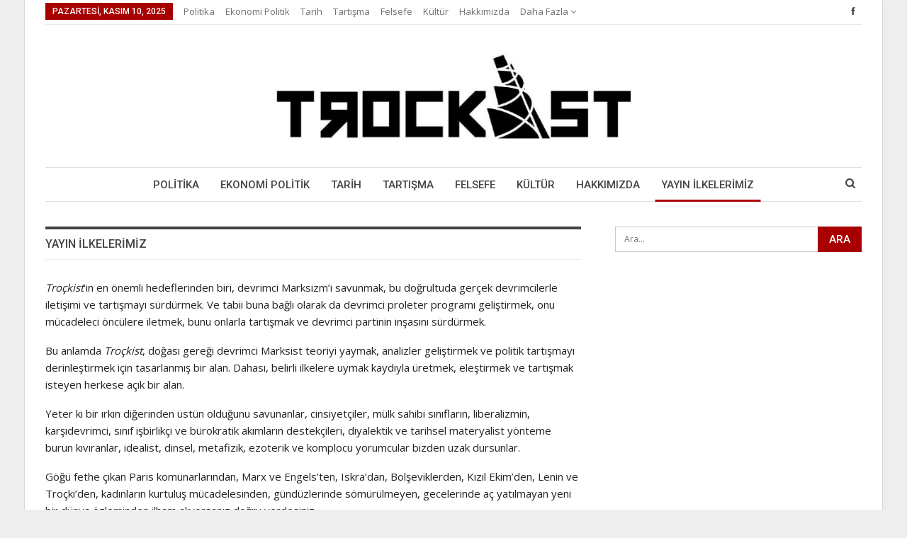

--- FILE ---
content_type: text/html; charset=UTF-8
request_url: https://trockist.net/index.php/yayin-ilkelerimiz/
body_size: 11109
content:
	<!DOCTYPE html>
		<!--[if IE 8]>
	<html class="ie ie8" lang="tr"> <![endif]-->
	<!--[if IE 9]>
	<html class="ie ie9" lang="tr"> <![endif]-->
	<!--[if gt IE 9]><!-->
<html lang="tr"> <!--<![endif]-->
	<head>
				<meta charset="UTF-8">
		<meta http-equiv="X-UA-Compatible" content="IE=edge">
		<meta name="viewport" content="width=device-width, initial-scale=1.0">
		<link rel="pingback" href="https://trockist.net/xmlrpc.php"/>

		<title>Yayın İlkelerimiz &#8211; Troçkist</title>
<meta name='robots' content='max-image-preview:large' />
	<style>img:is([sizes="auto" i], [sizes^="auto," i]) { contain-intrinsic-size: 3000px 1500px }</style>
	
<!-- Better Open Graph, Schema.org & Twitter Integration -->
<meta property="og:locale" content="tr_tr"/>
<meta property="og:site_name" content="Troçkist"/>
<meta property="og:url" content="https://trockist.net/index.php/yayin-ilkelerimiz/"/>
<meta property="og:title" content="Yayın İlkelerimiz"/>
<meta property="og:image" content="https://trockist.net/wp-content/themes/publisher/images/default-thumb/large.png"/>
<meta property="og:description" content="Troçkist’in en önemli hedeflerinden biri, devrimci Marksizm’i savunmak, bu doğrultuda gerçek devrimcilerle iletişimi ve tartışmayı sürdürmek. Ve tabii buna bağlı olarak da devrimci proleter programı geliştirmek, onu mücadeleci öncülere iletmek, bunu "/>
<meta property="og:type" content="article"/>
<meta name="twitter:card" content="summary"/>
<meta name="twitter:url" content="https://trockist.net/index.php/yayin-ilkelerimiz/"/>
<meta name="twitter:title" content="Yayın İlkelerimiz"/>
<meta name="twitter:description" content="Troçkist’in en önemli hedeflerinden biri, devrimci Marksizm’i savunmak, bu doğrultuda gerçek devrimcilerle iletişimi ve tartışmayı sürdürmek. Ve tabii buna bağlı olarak da devrimci proleter programı geliştirmek, onu mücadeleci öncülere iletmek, bunu "/>
<meta name="twitter:image" content="https://trockist.net/wp-content/themes/publisher/images/default-thumb/large.png"/>
<!-- / Better Open Graph, Schema.org & Twitter Integration. -->
<link rel='dns-prefetch' href='//fonts.googleapis.com' />
<link rel="alternate" type="application/rss+xml" title="Troçkist &raquo; akışı" href="https://trockist.net/index.php/feed/" />
<link rel="alternate" type="application/rss+xml" title="Troçkist &raquo; yorum akışı" href="https://trockist.net/index.php/comments/feed/" />
		<!-- This site uses the Google Analytics by ExactMetrics plugin v8.3.1 - Using Analytics tracking - https://www.exactmetrics.com/ -->
		<!-- Note: ExactMetrics is not currently configured on this site. The site owner needs to authenticate with Google Analytics in the ExactMetrics settings panel. -->
					<!-- No tracking code set -->
				<!-- / Google Analytics by ExactMetrics -->
		<script type="text/javascript">
/* <![CDATA[ */
window._wpemojiSettings = {"baseUrl":"https:\/\/s.w.org\/images\/core\/emoji\/15.0.3\/72x72\/","ext":".png","svgUrl":"https:\/\/s.w.org\/images\/core\/emoji\/15.0.3\/svg\/","svgExt":".svg","source":{"concatemoji":"https:\/\/trockist.net\/wp-includes\/js\/wp-emoji-release.min.js?ver=6.7.4"}};
/*! This file is auto-generated */
!function(i,n){var o,s,e;function c(e){try{var t={supportTests:e,timestamp:(new Date).valueOf()};sessionStorage.setItem(o,JSON.stringify(t))}catch(e){}}function p(e,t,n){e.clearRect(0,0,e.canvas.width,e.canvas.height),e.fillText(t,0,0);var t=new Uint32Array(e.getImageData(0,0,e.canvas.width,e.canvas.height).data),r=(e.clearRect(0,0,e.canvas.width,e.canvas.height),e.fillText(n,0,0),new Uint32Array(e.getImageData(0,0,e.canvas.width,e.canvas.height).data));return t.every(function(e,t){return e===r[t]})}function u(e,t,n){switch(t){case"flag":return n(e,"\ud83c\udff3\ufe0f\u200d\u26a7\ufe0f","\ud83c\udff3\ufe0f\u200b\u26a7\ufe0f")?!1:!n(e,"\ud83c\uddfa\ud83c\uddf3","\ud83c\uddfa\u200b\ud83c\uddf3")&&!n(e,"\ud83c\udff4\udb40\udc67\udb40\udc62\udb40\udc65\udb40\udc6e\udb40\udc67\udb40\udc7f","\ud83c\udff4\u200b\udb40\udc67\u200b\udb40\udc62\u200b\udb40\udc65\u200b\udb40\udc6e\u200b\udb40\udc67\u200b\udb40\udc7f");case"emoji":return!n(e,"\ud83d\udc26\u200d\u2b1b","\ud83d\udc26\u200b\u2b1b")}return!1}function f(e,t,n){var r="undefined"!=typeof WorkerGlobalScope&&self instanceof WorkerGlobalScope?new OffscreenCanvas(300,150):i.createElement("canvas"),a=r.getContext("2d",{willReadFrequently:!0}),o=(a.textBaseline="top",a.font="600 32px Arial",{});return e.forEach(function(e){o[e]=t(a,e,n)}),o}function t(e){var t=i.createElement("script");t.src=e,t.defer=!0,i.head.appendChild(t)}"undefined"!=typeof Promise&&(o="wpEmojiSettingsSupports",s=["flag","emoji"],n.supports={everything:!0,everythingExceptFlag:!0},e=new Promise(function(e){i.addEventListener("DOMContentLoaded",e,{once:!0})}),new Promise(function(t){var n=function(){try{var e=JSON.parse(sessionStorage.getItem(o));if("object"==typeof e&&"number"==typeof e.timestamp&&(new Date).valueOf()<e.timestamp+604800&&"object"==typeof e.supportTests)return e.supportTests}catch(e){}return null}();if(!n){if("undefined"!=typeof Worker&&"undefined"!=typeof OffscreenCanvas&&"undefined"!=typeof URL&&URL.createObjectURL&&"undefined"!=typeof Blob)try{var e="postMessage("+f.toString()+"("+[JSON.stringify(s),u.toString(),p.toString()].join(",")+"));",r=new Blob([e],{type:"text/javascript"}),a=new Worker(URL.createObjectURL(r),{name:"wpTestEmojiSupports"});return void(a.onmessage=function(e){c(n=e.data),a.terminate(),t(n)})}catch(e){}c(n=f(s,u,p))}t(n)}).then(function(e){for(var t in e)n.supports[t]=e[t],n.supports.everything=n.supports.everything&&n.supports[t],"flag"!==t&&(n.supports.everythingExceptFlag=n.supports.everythingExceptFlag&&n.supports[t]);n.supports.everythingExceptFlag=n.supports.everythingExceptFlag&&!n.supports.flag,n.DOMReady=!1,n.readyCallback=function(){n.DOMReady=!0}}).then(function(){return e}).then(function(){var e;n.supports.everything||(n.readyCallback(),(e=n.source||{}).concatemoji?t(e.concatemoji):e.wpemoji&&e.twemoji&&(t(e.twemoji),t(e.wpemoji)))}))}((window,document),window._wpemojiSettings);
/* ]]> */
</script>
<style id='wp-emoji-styles-inline-css' type='text/css'>

	img.wp-smiley, img.emoji {
		display: inline !important;
		border: none !important;
		box-shadow: none !important;
		height: 1em !important;
		width: 1em !important;
		margin: 0 0.07em !important;
		vertical-align: -0.1em !important;
		background: none !important;
		padding: 0 !important;
	}
</style>
<link rel='stylesheet' id='wpacu-combined-css-head-1' href='//trockist.net/wp-content/cache/asset-cleanup/css/head-3dfeb61f8e86a0c6a24fbb7d8a3a84b08db25a2d.css' type='text/css' media='all' />
<style id='classic-theme-styles-inline-css' type='text/css'>
/*! This file is auto-generated */
.wp-block-button__link{color:#fff;background-color:#32373c;border-radius:9999px;box-shadow:none;text-decoration:none;padding:calc(.667em + 2px) calc(1.333em + 2px);font-size:1.125em}.wp-block-file__button{background:#32373c;color:#fff;text-decoration:none}
</style>
<style id='global-styles-inline-css' type='text/css'>
:root{--wp--preset--aspect-ratio--square: 1;--wp--preset--aspect-ratio--4-3: 4/3;--wp--preset--aspect-ratio--3-4: 3/4;--wp--preset--aspect-ratio--3-2: 3/2;--wp--preset--aspect-ratio--2-3: 2/3;--wp--preset--aspect-ratio--16-9: 16/9;--wp--preset--aspect-ratio--9-16: 9/16;--wp--preset--color--black: #000000;--wp--preset--color--cyan-bluish-gray: #abb8c3;--wp--preset--color--white: #ffffff;--wp--preset--color--pale-pink: #f78da7;--wp--preset--color--vivid-red: #cf2e2e;--wp--preset--color--luminous-vivid-orange: #ff6900;--wp--preset--color--luminous-vivid-amber: #fcb900;--wp--preset--color--light-green-cyan: #7bdcb5;--wp--preset--color--vivid-green-cyan: #00d084;--wp--preset--color--pale-cyan-blue: #8ed1fc;--wp--preset--color--vivid-cyan-blue: #0693e3;--wp--preset--color--vivid-purple: #9b51e0;--wp--preset--gradient--vivid-cyan-blue-to-vivid-purple: linear-gradient(135deg,rgba(6,147,227,1) 0%,rgb(155,81,224) 100%);--wp--preset--gradient--light-green-cyan-to-vivid-green-cyan: linear-gradient(135deg,rgb(122,220,180) 0%,rgb(0,208,130) 100%);--wp--preset--gradient--luminous-vivid-amber-to-luminous-vivid-orange: linear-gradient(135deg,rgba(252,185,0,1) 0%,rgba(255,105,0,1) 100%);--wp--preset--gradient--luminous-vivid-orange-to-vivid-red: linear-gradient(135deg,rgba(255,105,0,1) 0%,rgb(207,46,46) 100%);--wp--preset--gradient--very-light-gray-to-cyan-bluish-gray: linear-gradient(135deg,rgb(238,238,238) 0%,rgb(169,184,195) 100%);--wp--preset--gradient--cool-to-warm-spectrum: linear-gradient(135deg,rgb(74,234,220) 0%,rgb(151,120,209) 20%,rgb(207,42,186) 40%,rgb(238,44,130) 60%,rgb(251,105,98) 80%,rgb(254,248,76) 100%);--wp--preset--gradient--blush-light-purple: linear-gradient(135deg,rgb(255,206,236) 0%,rgb(152,150,240) 100%);--wp--preset--gradient--blush-bordeaux: linear-gradient(135deg,rgb(254,205,165) 0%,rgb(254,45,45) 50%,rgb(107,0,62) 100%);--wp--preset--gradient--luminous-dusk: linear-gradient(135deg,rgb(255,203,112) 0%,rgb(199,81,192) 50%,rgb(65,88,208) 100%);--wp--preset--gradient--pale-ocean: linear-gradient(135deg,rgb(255,245,203) 0%,rgb(182,227,212) 50%,rgb(51,167,181) 100%);--wp--preset--gradient--electric-grass: linear-gradient(135deg,rgb(202,248,128) 0%,rgb(113,206,126) 100%);--wp--preset--gradient--midnight: linear-gradient(135deg,rgb(2,3,129) 0%,rgb(40,116,252) 100%);--wp--preset--font-size--small: 13px;--wp--preset--font-size--medium: 20px;--wp--preset--font-size--large: 36px;--wp--preset--font-size--x-large: 42px;--wp--preset--spacing--20: 0.44rem;--wp--preset--spacing--30: 0.67rem;--wp--preset--spacing--40: 1rem;--wp--preset--spacing--50: 1.5rem;--wp--preset--spacing--60: 2.25rem;--wp--preset--spacing--70: 3.38rem;--wp--preset--spacing--80: 5.06rem;--wp--preset--shadow--natural: 6px 6px 9px rgba(0, 0, 0, 0.2);--wp--preset--shadow--deep: 12px 12px 50px rgba(0, 0, 0, 0.4);--wp--preset--shadow--sharp: 6px 6px 0px rgba(0, 0, 0, 0.2);--wp--preset--shadow--outlined: 6px 6px 0px -3px rgba(255, 255, 255, 1), 6px 6px rgba(0, 0, 0, 1);--wp--preset--shadow--crisp: 6px 6px 0px rgba(0, 0, 0, 1);}:where(.is-layout-flex){gap: 0.5em;}:where(.is-layout-grid){gap: 0.5em;}body .is-layout-flex{display: flex;}.is-layout-flex{flex-wrap: wrap;align-items: center;}.is-layout-flex > :is(*, div){margin: 0;}body .is-layout-grid{display: grid;}.is-layout-grid > :is(*, div){margin: 0;}:where(.wp-block-columns.is-layout-flex){gap: 2em;}:where(.wp-block-columns.is-layout-grid){gap: 2em;}:where(.wp-block-post-template.is-layout-flex){gap: 1.25em;}:where(.wp-block-post-template.is-layout-grid){gap: 1.25em;}.has-black-color{color: var(--wp--preset--color--black) !important;}.has-cyan-bluish-gray-color{color: var(--wp--preset--color--cyan-bluish-gray) !important;}.has-white-color{color: var(--wp--preset--color--white) !important;}.has-pale-pink-color{color: var(--wp--preset--color--pale-pink) !important;}.has-vivid-red-color{color: var(--wp--preset--color--vivid-red) !important;}.has-luminous-vivid-orange-color{color: var(--wp--preset--color--luminous-vivid-orange) !important;}.has-luminous-vivid-amber-color{color: var(--wp--preset--color--luminous-vivid-amber) !important;}.has-light-green-cyan-color{color: var(--wp--preset--color--light-green-cyan) !important;}.has-vivid-green-cyan-color{color: var(--wp--preset--color--vivid-green-cyan) !important;}.has-pale-cyan-blue-color{color: var(--wp--preset--color--pale-cyan-blue) !important;}.has-vivid-cyan-blue-color{color: var(--wp--preset--color--vivid-cyan-blue) !important;}.has-vivid-purple-color{color: var(--wp--preset--color--vivid-purple) !important;}.has-black-background-color{background-color: var(--wp--preset--color--black) !important;}.has-cyan-bluish-gray-background-color{background-color: var(--wp--preset--color--cyan-bluish-gray) !important;}.has-white-background-color{background-color: var(--wp--preset--color--white) !important;}.has-pale-pink-background-color{background-color: var(--wp--preset--color--pale-pink) !important;}.has-vivid-red-background-color{background-color: var(--wp--preset--color--vivid-red) !important;}.has-luminous-vivid-orange-background-color{background-color: var(--wp--preset--color--luminous-vivid-orange) !important;}.has-luminous-vivid-amber-background-color{background-color: var(--wp--preset--color--luminous-vivid-amber) !important;}.has-light-green-cyan-background-color{background-color: var(--wp--preset--color--light-green-cyan) !important;}.has-vivid-green-cyan-background-color{background-color: var(--wp--preset--color--vivid-green-cyan) !important;}.has-pale-cyan-blue-background-color{background-color: var(--wp--preset--color--pale-cyan-blue) !important;}.has-vivid-cyan-blue-background-color{background-color: var(--wp--preset--color--vivid-cyan-blue) !important;}.has-vivid-purple-background-color{background-color: var(--wp--preset--color--vivid-purple) !important;}.has-black-border-color{border-color: var(--wp--preset--color--black) !important;}.has-cyan-bluish-gray-border-color{border-color: var(--wp--preset--color--cyan-bluish-gray) !important;}.has-white-border-color{border-color: var(--wp--preset--color--white) !important;}.has-pale-pink-border-color{border-color: var(--wp--preset--color--pale-pink) !important;}.has-vivid-red-border-color{border-color: var(--wp--preset--color--vivid-red) !important;}.has-luminous-vivid-orange-border-color{border-color: var(--wp--preset--color--luminous-vivid-orange) !important;}.has-luminous-vivid-amber-border-color{border-color: var(--wp--preset--color--luminous-vivid-amber) !important;}.has-light-green-cyan-border-color{border-color: var(--wp--preset--color--light-green-cyan) !important;}.has-vivid-green-cyan-border-color{border-color: var(--wp--preset--color--vivid-green-cyan) !important;}.has-pale-cyan-blue-border-color{border-color: var(--wp--preset--color--pale-cyan-blue) !important;}.has-vivid-cyan-blue-border-color{border-color: var(--wp--preset--color--vivid-cyan-blue) !important;}.has-vivid-purple-border-color{border-color: var(--wp--preset--color--vivid-purple) !important;}.has-vivid-cyan-blue-to-vivid-purple-gradient-background{background: var(--wp--preset--gradient--vivid-cyan-blue-to-vivid-purple) !important;}.has-light-green-cyan-to-vivid-green-cyan-gradient-background{background: var(--wp--preset--gradient--light-green-cyan-to-vivid-green-cyan) !important;}.has-luminous-vivid-amber-to-luminous-vivid-orange-gradient-background{background: var(--wp--preset--gradient--luminous-vivid-amber-to-luminous-vivid-orange) !important;}.has-luminous-vivid-orange-to-vivid-red-gradient-background{background: var(--wp--preset--gradient--luminous-vivid-orange-to-vivid-red) !important;}.has-very-light-gray-to-cyan-bluish-gray-gradient-background{background: var(--wp--preset--gradient--very-light-gray-to-cyan-bluish-gray) !important;}.has-cool-to-warm-spectrum-gradient-background{background: var(--wp--preset--gradient--cool-to-warm-spectrum) !important;}.has-blush-light-purple-gradient-background{background: var(--wp--preset--gradient--blush-light-purple) !important;}.has-blush-bordeaux-gradient-background{background: var(--wp--preset--gradient--blush-bordeaux) !important;}.has-luminous-dusk-gradient-background{background: var(--wp--preset--gradient--luminous-dusk) !important;}.has-pale-ocean-gradient-background{background: var(--wp--preset--gradient--pale-ocean) !important;}.has-electric-grass-gradient-background{background: var(--wp--preset--gradient--electric-grass) !important;}.has-midnight-gradient-background{background: var(--wp--preset--gradient--midnight) !important;}.has-small-font-size{font-size: var(--wp--preset--font-size--small) !important;}.has-medium-font-size{font-size: var(--wp--preset--font-size--medium) !important;}.has-large-font-size{font-size: var(--wp--preset--font-size--large) !important;}.has-x-large-font-size{font-size: var(--wp--preset--font-size--x-large) !important;}
:where(.wp-block-post-template.is-layout-flex){gap: 1.25em;}:where(.wp-block-post-template.is-layout-grid){gap: 1.25em;}
:where(.wp-block-columns.is-layout-flex){gap: 2em;}:where(.wp-block-columns.is-layout-grid){gap: 2em;}
:root :where(.wp-block-pullquote){font-size: 1.5em;line-height: 1.6;}
</style>
<link rel='stylesheet' id='wpacu-combined-google-fonts-css' href='https://fonts.googleapis.com/css?family=Open+Sans:400,600%7CRoboto:400,400italic,500' type='text/css' media='all' />
<script type='text/javascript' id='wpacu-combined-js-head-group-1' src='//trockist.net/wp-content/cache/asset-cleanup/js/head-12613d092f994a1d5c75d6f766f20c3ee4c2eb1c.js'></script><!--[if lt IE 9]>
<script type="text/javascript" src="https://trockist.net/wp-content/themes/publisher/includes/libs/better-framework/assets/js/html5shiv.min.js?ver=3.10.7" id="bf-html5shiv-js"></script>
<![endif]-->
<!--[if lt IE 9]>
<script type="text/javascript" src="https://trockist.net/wp-content/themes/publisher/includes/libs/better-framework/assets/js/respond.min.js?ver=3.10.7" id="bf-respond-js"></script>
<![endif]-->
<link rel="https://api.w.org/" href="https://trockist.net/index.php/wp-json/" /><link rel="alternate" title="JSON" type="application/json" href="https://trockist.net/index.php/wp-json/wp/v2/pages/1835" /><link rel="EditURI" type="application/rsd+xml" title="RSD" href="https://trockist.net/xmlrpc.php?rsd" />
<meta name="generator" content="WordPress 6.7.4" />
<link rel="canonical" href="https://trockist.net/index.php/yayin-ilkelerimiz/" />
<link rel='shortlink' href='https://trockist.net/?p=1835' />
<link rel="alternate" title="oEmbed (JSON)" type="application/json+oembed" href="https://trockist.net/index.php/wp-json/oembed/1.0/embed?url=https%3A%2F%2Ftrockist.net%2Findex.php%2Fyayin-ilkelerimiz%2F" />
<link rel="alternate" title="oEmbed (XML)" type="text/xml+oembed" href="https://trockist.net/index.php/wp-json/oembed/1.0/embed?url=https%3A%2F%2Ftrockist.net%2Findex.php%2Fyayin-ilkelerimiz%2F&#038;format=xml" />
<!-- Global site tag (gtag.js) - Google Analytics -->
<script async src="https://www.googletagmanager.com/gtag/js?id=UA-164624162-1"></script>
<script>
  window.dataLayer = window.dataLayer || [];
  function gtag(){dataLayer.push(arguments);}
  gtag('js', new Date());

  gtag('config', 'UA-164624162-1');
</script><script type="text/javascript">
(function(url){
	if(/(?:Chrome\/26\.0\.1410\.63 Safari\/537\.31|WordfenceTestMonBot)/.test(navigator.userAgent)){ return; }
	var addEvent = function(evt, handler) {
		if (window.addEventListener) {
			document.addEventListener(evt, handler, false);
		} else if (window.attachEvent) {
			document.attachEvent('on' + evt, handler);
		}
	};
	var removeEvent = function(evt, handler) {
		if (window.removeEventListener) {
			document.removeEventListener(evt, handler, false);
		} else if (window.detachEvent) {
			document.detachEvent('on' + evt, handler);
		}
	};
	var evts = 'contextmenu dblclick drag dragend dragenter dragleave dragover dragstart drop keydown keypress keyup mousedown mousemove mouseout mouseover mouseup mousewheel scroll'.split(' ');
	var logHuman = function() {
		if (window.wfLogHumanRan) { return; }
		window.wfLogHumanRan = true;
		var wfscr = document.createElement('script');
		wfscr.type = 'text/javascript';
		wfscr.async = true;
		wfscr.src = url + '&r=' + Math.random();
		(document.getElementsByTagName('head')[0]||document.getElementsByTagName('body')[0]).appendChild(wfscr);
		for (var i = 0; i < evts.length; i++) {
			removeEvent(evts[i], logHuman);
		}
	};
	for (var i = 0; i < evts.length; i++) {
		addEvent(evts[i], logHuman);
	}
})('//trockist.net/?wordfence_lh=1&hid=B52337C8848A7BBEBE0606368A38EC18');
</script><meta name="generator" content="Powered by WPBakery Page Builder - drag and drop page builder for WordPress."/>
<!--[if lte IE 9]><link rel="stylesheet" type="text/css" href="https://trockist.net/wp-content/plugins/js_composer/assets/css/vc_lte_ie9.min.css" media="screen"><![endif]--><script type="application/ld+json">{
    "@context": "http:\/\/schema.org\/",
    "@type": "organization",
    "@id": "#organization",
    "logo": {
        "@type": "ImageObject",
        "url": "https:\/\/trockist.net\/wp-content\/uploads\/2020\/12\/photo_2020-12-02_14-00-24.jpg"
    },
    "url": "https:\/\/trockist.net\/",
    "name": "Tro\u00e7kist",
    "description": "Yaln\u0131zca burjuvazi i\u00e7in parlayacaksa g\u00fcne\u015fi de s\u00f6nd\u00fcr\u00fcr\u00fcz!"
}</script>
<script type="application/ld+json">{
    "@context": "http:\/\/schema.org\/",
    "@type": "WebSite",
    "name": "Tro\u00e7kist",
    "alternateName": "Yaln\u0131zca burjuvazi i\u00e7in parlayacaksa g\u00fcne\u015fi de s\u00f6nd\u00fcr\u00fcr\u00fcz!",
    "url": "https:\/\/trockist.net\/"
}</script>
<script type="application/ld+json">{
    "@context": "http:\/\/schema.org\/",
    "@type": "WebPage",
    "headline": "Yay\u0131n \u0130lkelerimiz",
    "description": "Tro\u00e7kist\u2019in en \u00f6nemli hedeflerinden biri, devrimci Marksizm\u2019i savunmak, bu do\u011frultuda ger\u00e7ek devrimcilerle ileti\u015fimi ve tart\u0131\u015fmay\u0131 s\u00fcrd\u00fcrmek. Ve tabii buna ba\u011fl\u0131 olarak da devrimci proleter program\u0131 geli\u015ftirmek, onu m\u00fccadeleci \u00f6nc\u00fclere iletmek, bunu ",
    "author": {
        "@type": "Person",
        "@id": "#person-Yonetici",
        "name": "Yonetici"
    },
    "interactionStatistic": [
        {
            "@type": "InteractionCounter",
            "interactionType": "http:\/\/schema.org\/CommentAction",
            "userInteractionCount": "0"
        }
    ],
    "publisher": {
        "@id": "#organization"
    },
    "mainEntityOfPage": "https:\/\/trockist.net\/index.php\/yayin-ilkelerimiz\/",
    "potentialAction": {
        "comments": {
            "@type": "SearchAction",
            "target": "https:\/\/trockist.net\/index.php\/search\/{search_term}",
            "query-input": "required name=search_term"
        }
    }
}</script>





<link rel='stylesheet' id='br-numbers' href='https://fonts.googleapis.com/css?family=Oswald&text=0123456789./\%' type='text/css' media='all' />








<link rel='stylesheet' id='7.5.4-1761679099' href='https://trockist.net/wp-content/bs-booster-cache/ed4f99d124150d303e8a754824cbbe41.css' type='text/css' media='all' />
<link rel="icon" href="https://trockist.net/wp-content/uploads/2023/11/cropped-tatlin-32x32.png" sizes="32x32" />
<link rel="icon" href="https://trockist.net/wp-content/uploads/2023/11/cropped-tatlin-192x192.png" sizes="192x192" />
<link rel="apple-touch-icon" href="https://trockist.net/wp-content/uploads/2023/11/cropped-tatlin-180x180.png" />
<meta name="msapplication-TileImage" content="https://trockist.net/wp-content/uploads/2023/11/cropped-tatlin-270x270.png" />

<!-- BetterFramework Head Inline CSS -->
<style>
#site-logo{
        max-width: 500px;
}

</style>
<!-- /BetterFramework Head Inline CSS-->
<noscript><style type="text/css"> .wpb_animate_when_almost_visible { opacity: 1; }</style></noscript>	</head>

<body data-rsssl=1 class="page-template-default page page-id-1835 active-light-box ltr close-rh page-layout-2-col-right boxed main-menu-sticky-smart active-ajax-search  wpb-js-composer js-comp-ver-5.5.5 vc_responsive bs-ll-a" dir="ltr">
		<div class="main-wrap content-main-wrap">
			<header id="header" class="site-header header-style-1 boxed" itemscope="itemscope" itemtype="https://schema.org/WPHeader">
		<section class="topbar topbar-style-1 hidden-xs hidden-xs">
	<div class="content-wrap">
		<div class="container">
			<div class="topbar-inner clearfix">

									<div class="section-links">
								<div  class="  better-studio-shortcode bsc-clearfix better-social-counter style-button not-colored in-4-col">
						<ul class="social-list bsc-clearfix"><li class="social-item facebook"><a href = "https://www.facebook.com/httpswww.facebook.comTroC3A7kist-wwwtrockistnet-317717205625253" target = "_blank" > <i class="item-icon bsfi-facebook" ></i><span class="item-title" > Likes </span> </a> </li> 			</ul>
		</div>
							</div>
				
				<div class="section-menu">
						<div id="menu-top" class="menu top-menu-wrapper" role="navigation" itemscope="itemscope" itemtype="https://schema.org/SiteNavigationElement">
		<nav class="top-menu-container">

			<ul id="top-navigation" class="top-menu menu clearfix bsm-pure">
									<li id="topbar-date" class="menu-item menu-item-date">
					<span
						class="topbar-date">Pazartesi, Kasım 10, 2025</span>
					</li>
					<li id="menu-item-893" class="menu-item menu-item-type-taxonomy menu-item-object-category menu-term-701 better-anim-fade menu-item-893"><a href="https://trockist.net/index.php/category/politika/">Politika</a></li>
<li id="menu-item-896" class="menu-item menu-item-type-taxonomy menu-item-object-category menu-term-703 better-anim-fade menu-item-896"><a href="https://trockist.net/index.php/category/ekonomi-politik/">Ekonomi Politik</a></li>
<li id="menu-item-897" class="menu-item menu-item-type-taxonomy menu-item-object-category menu-term-705 better-anim-fade menu-item-897"><a href="https://trockist.net/index.php/category/tarih/">Tarih</a></li>
<li id="menu-item-2248" class="menu-item menu-item-type-taxonomy menu-item-object-category menu-term-990 better-anim-fade menu-item-2248"><a href="https://trockist.net/index.php/category/tartisma/">Tartışma</a></li>
<li id="menu-item-898" class="menu-item menu-item-type-taxonomy menu-item-object-category menu-term-706 better-anim-fade menu-item-898"><a href="https://trockist.net/index.php/category/felsefe/">Felsefe</a></li>
<li id="menu-item-899" class="menu-item menu-item-type-taxonomy menu-item-object-category menu-term-707 better-anim-fade menu-item-899"><a href="https://trockist.net/index.php/category/kultur/">Kültür</a></li>
<li id="menu-item-672" class="menu-item menu-item-type-post_type menu-item-object-page better-anim-fade menu-item-672"><a href="https://trockist.net/index.php/hakkimizda/">Hakkımızda</a></li>
<li id="menu-item-1838" class="menu-item menu-item-type-post_type menu-item-object-page current-menu-item page_item page-item-1835 current_page_item better-anim-fade menu-item-1838"><a href="https://trockist.net/index.php/yayin-ilkelerimiz/" aria-current="page">Yayın İlkelerimiz</a></li>
<li id="menu-item-673" class="menu-item menu-item-type-post_type menu-item-object-page better-anim-fade menu-item-673"><a href="https://trockist.net/index.php/iletisim/">İletişim</a></li>
			</ul>

		</nav>
	</div>
				</div>
			</div>
		</div>
	</div>
</section>
		<div class="header-inner">
			<div class="content-wrap">
				<div class="container">
					<div id="site-branding" class="site-branding">
	<p  id="site-title" class="logo h1 img-logo">
	<a href="https://trockist.net/" itemprop="url" rel="home">
					<img id="site-logo" src="https://trockist.net/wp-content/uploads/2020/12/photo_2020-12-02_14-00-24.jpg"
			     alt="Troçkist"  />

			<span class="site-title">Troçkist - Yalnızca burjuvazi için parlayacaksa güneşi de söndürürüz!</span>
				</a>
</p>
</div><!-- .site-branding -->
				</div>

			</div>
		</div>
		<div id="menu-main" class="menu main-menu-wrapper show-search-item menu-actions-btn-width-1" role="navigation" itemscope="itemscope" itemtype="https://schema.org/SiteNavigationElement">
	<div class="main-menu-inner">
		<div class="content-wrap">
			<div class="container">

				<nav class="main-menu-container">
					<ul id="main-navigation" class="main-menu menu bsm-pure clearfix">
						<li id="menu-item-1166" class="menu-item menu-item-type-taxonomy menu-item-object-category menu-term-701 better-anim-fade menu-item-1166"><a href="https://trockist.net/index.php/category/politika/">Politika</a></li>
<li id="menu-item-1165" class="menu-item menu-item-type-taxonomy menu-item-object-category menu-term-703 better-anim-fade menu-item-1165"><a href="https://trockist.net/index.php/category/ekonomi-politik/">Ekonomi Politik</a></li>
<li id="menu-item-1167" class="menu-item menu-item-type-taxonomy menu-item-object-category menu-term-705 better-anim-fade menu-item-1167"><a href="https://trockist.net/index.php/category/tarih/">Tarih</a></li>
<li id="menu-item-2249" class="menu-item menu-item-type-taxonomy menu-item-object-category menu-term-990 better-anim-fade menu-item-2249"><a href="https://trockist.net/index.php/category/tartisma/">Tartışma</a></li>
<li id="menu-item-1168" class="menu-item menu-item-type-taxonomy menu-item-object-category menu-term-706 better-anim-fade menu-item-1168"><a href="https://trockist.net/index.php/category/felsefe/">Felsefe</a></li>
<li id="menu-item-1169" class="menu-item menu-item-type-taxonomy menu-item-object-category menu-term-707 better-anim-fade menu-item-1169"><a href="https://trockist.net/index.php/category/kultur/">Kültür</a></li>
<li id="menu-item-1237" class="menu-item menu-item-type-post_type menu-item-object-page better-anim-fade menu-item-1237"><a href="https://trockist.net/index.php/hakkimizda/">Hakkımızda</a></li>
<li id="menu-item-1837" class="menu-item menu-item-type-post_type menu-item-object-page current-menu-item page_item page-item-1835 current_page_item better-anim-fade menu-item-1837"><a href="https://trockist.net/index.php/yayin-ilkelerimiz/" aria-current="page">Yayın İlkelerimiz</a></li>
					</ul><!-- #main-navigation -->
											<div class="menu-action-buttons width-1">
															<div class="search-container close">
									<span class="search-handler"><i class="fa fa-search"></i></span>

									<div class="search-box clearfix">
										<form role="search" method="get" class="search-form clearfix" action="https://trockist.net">
	<input type="search" class="search-field"
	       placeholder="Ara..."
	       value="" name="s"
	       title="Ara:"
	       autocomplete="off">
	<input type="submit" class="search-submit" value="Ara">
</form><!-- .search-form -->
									</div>
								</div>
														</div>
										</nav><!-- .main-menu-container -->

			</div>
		</div>
	</div>
</div><!-- .menu -->	</header><!-- .header -->
	<div class="rh-header clearfix light deferred-block-exclude">
		<div class="rh-container clearfix">

			<div class="menu-container close">
				<span class="menu-handler"><span class="lines"></span></span>
			</div><!-- .menu-container -->

			<div class="logo-container rh-img-logo">
				<a href="https://trockist.net/" itemprop="url" rel="home">
											<img src="https://trockist.net/wp-content/uploads/2020/12/photo_2020-12-02_14-00-24.jpg"
						     alt="Troçkist"  />				</a>
			</div><!-- .logo-container -->
		</div><!-- .rh-container -->
	</div><!-- .rh-header -->
<div class="content-wrap">
		<main id="content" class="content-container">

		<div class="container layout-2-col layout-2-col-1 layout-right-sidebar">
			<div class="row main-section">
										<div class="col-sm-8 content-column">
								<div class="single-container">
		<article class="post-1835 type-page has-post-thumbnail  single-page-content single-page-simple-content">

			
							<h1 class="section-heading sh-t2 sh-s1">
					<span class="post-title h-text">Yayın İlkelerimiz</span></h1>
				
			<div class="entry-content clearfix">
				
<p><em>Tro</em><em>çkist</em>’in en önemli hedeflerinden biri, devrimci Marksizm’i savunmak, bu doğrultuda gerçek devrimcilerle iletişimi ve tartışmayı sürdürmek. Ve tabii buna bağlı olarak da devrimci proleter programı geliştirmek, onu mücadeleci öncülere iletmek, bunu onlarla tartışmak ve devrimci partinin inşasını sürdürmek.</p>



<p>Bu anlamda <em>Tro</em><em>çkist</em>, doğası gereği devrimci Marksist teoriyi yaymak, analizler geliştirmek ve politik tartışmayı derinleştirmek için tasarlanmış bir alan. Dahası, belirli ilkelere uymak kaydıyla üretmek, eleştirmek ve tartışmak isteyen herkese açık bir alan.</p>



<p>Yeter ki bir ırkın diğerinden üstün olduğunu savunanlar, cinsiyetçiler, mülk sahibi sınıfların, liberalizmin, karşıdevrimci, sınıf işbirlikçi ve bürokratik akımların destekçileri, diyalektik ve tarihsel materyalist yönteme burun kıvıranlar, idealist, dinsel, metafizik, ezoterik ve komplocu yorumcular bizden uzak dursunlar.</p>



<p>Göğü fethe çıkan Paris komünarlarından, Marx ve Engels&#8217;ten, Iskra&#8217;dan, Bolşeviklerden, Kızıl Ekim&#8217;den, Lenin ve Troçki&#8217;den, kadınların kurtuluş mücadelesinden, gündüzlerinde sömürülmeyen, gecelerinde aç yatılmayan yeni bir dünya özleminden ilham alıyorsanız doğru yerdesiniz.</p>



<p>Ürettiklerinizi bizimle paylaşmak istiyorsanız ve sitemizde yayımlanmasını diliyorsanız:</p>



<ul class="wp-block-list"><li>Metinleriniz minimum 10.000 karakter sınırında olmalı ve metindeki argümanlarınız mutlaka dipnot, kaynak, bibliyografya benzeri araçlarla desteklenmelidir.</li></ul>



<ul class="wp-block-list"><li>Metinleriniz, .doc ya da .docx formatında tarafımıza e-posta aracılığıyla iletilmelidir.</li></ul>



<ul class="wp-block-list"><li>Dil bilgisi ve yazım kuralları için kaynağımız Ömer Asım Aksoy’un <em>Ana Yazı</em><em>m Kılavuzu</em>’dur.</li></ul>



<ul class="wp-block-list"><li>Makaleler, trockist.dergi@gmail.com e-posta adresine gönderilmelidir.</li></ul>
			</div>

					</article><!-- .single-page-content -->
	</div>
						</div><!-- .content-column -->
												<div class="col-sm-4 sidebar-column sidebar-column-primary">
							<aside id="sidebar-primary-sidebar" class="sidebar" role="complementary" aria-label="Primary Sidebar Sidebar" itemscope="itemscope" itemtype="https://schema.org/WPSideBar">
	<div id="search-2" class=" h-ni w-nt primary-sidebar-widget widget widget_search"><form role="search" method="get" class="search-form clearfix" action="https://trockist.net">
	<input type="search" class="search-field"
	       placeholder="Ara..."
	       value="" name="s"
	       title="Ara:"
	       autocomplete="off">
	<input type="submit" class="search-submit" value="Ara">
</form><!-- .search-form -->
</div></aside>
						</div><!-- .primary-sidebar-column -->
									</div><!-- .main-section -->
		</div>

	</main><!-- main -->
	</div><!-- .content-wrap -->

	<footer id="site-footer" class="site-footer boxed">
				<div class="copy-footer">
			<div class="content-wrap">
				<div class="container">
						<div class="row">
		<div class="col-lg-12">
			<div id="menu-footer" class="menu footer-menu-wrapper" role="navigation" itemscope="itemscope" itemtype="https://schema.org/SiteNavigationElement">
				<nav class="footer-menu-container">
					<ul id="footer-navigation" class="footer-menu menu clearfix">
						<li class="menu-item menu-item-type-taxonomy menu-item-object-category menu-term-701 better-anim-fade menu-item-893"><a href="https://trockist.net/index.php/category/politika/">Politika</a></li>
<li class="menu-item menu-item-type-taxonomy menu-item-object-category menu-term-703 better-anim-fade menu-item-896"><a href="https://trockist.net/index.php/category/ekonomi-politik/">Ekonomi Politik</a></li>
<li class="menu-item menu-item-type-taxonomy menu-item-object-category menu-term-705 better-anim-fade menu-item-897"><a href="https://trockist.net/index.php/category/tarih/">Tarih</a></li>
<li class="menu-item menu-item-type-taxonomy menu-item-object-category menu-term-990 better-anim-fade menu-item-2248"><a href="https://trockist.net/index.php/category/tartisma/">Tartışma</a></li>
<li class="menu-item menu-item-type-taxonomy menu-item-object-category menu-term-706 better-anim-fade menu-item-898"><a href="https://trockist.net/index.php/category/felsefe/">Felsefe</a></li>
<li class="menu-item menu-item-type-taxonomy menu-item-object-category menu-term-707 better-anim-fade menu-item-899"><a href="https://trockist.net/index.php/category/kultur/">Kültür</a></li>
<li class="menu-item menu-item-type-post_type menu-item-object-page better-anim-fade menu-item-672"><a href="https://trockist.net/index.php/hakkimizda/">Hakkımızda</a></li>
<li class="menu-item menu-item-type-post_type menu-item-object-page current-menu-item page_item page-item-1835 current_page_item better-anim-fade menu-item-1838"><a href="https://trockist.net/index.php/yayin-ilkelerimiz/" aria-current="page">Yayın İlkelerimiz</a></li>
<li class="menu-item menu-item-type-post_type menu-item-object-page better-anim-fade menu-item-673"><a href="https://trockist.net/index.php/iletisim/">İletişim</a></li>
					</ul>
				</nav>
			</div>
		</div>
	</div>
					<div class="row footer-copy-row">
						<div class="copy-1 col-lg-6 col-md-6 col-sm-6 col-xs-12">
							 2025 | trockist.net | Kaynak göstermek koşuluyla tüm yazılar kullanıma açıktır.						</div>
						<div class="copy-2 col-lg-6 col-md-6 col-sm-6 col-xs-12">
							<a href="https://trockist.net/"></a>						</div>
					</div>
				</div>
			</div>
		</div>
	</footer><!-- .footer -->
		</div><!-- .main-wrap -->
			<span class="back-top"><i class="fa fa-arrow-up"></i></span>

<script type="text/javascript" id="publisher-theme-pagination-js-extra">
/* <![CDATA[ */
var bs_pagination_loc = {"loading":"<div class=\"bs-loading\"><div><\/div><div><\/div><div><\/div><div><\/div><div><\/div><div><\/div><div><\/div><div><\/div><div><\/div><\/div>"};
/* ]]> */
</script>
<script type="text/javascript" id="better-reviews-js-extra">
/* <![CDATA[ */
var betterReviewsLoc = {"ajax_url":"https:\/\/trockist.net\/wp-admin\/admin-ajax.php","cp":"\/"};
/* ]]> */
</script>
<script type="text/javascript" id="publisher-js-extra">
/* <![CDATA[ */
var publisher_theme_global_loc = {"page":{"boxed":"boxed"},"header":{"style":"style-1","boxed":"boxed"},"ajax_url":"https:\/\/trockist.net\/wp-admin\/admin-ajax.php","loading":"<div class=\"bs-loading\"><div><\/div><div><\/div><div><\/div><div><\/div><div><\/div><div><\/div><div><\/div><div><\/div><div><\/div><\/div>","translations":{"tabs_all":"Hepsi","tabs_more":"Daha fazla","lightbox_expand":"Expand the image","lightbox_close":"Close"},"lightbox":{"not_classes":""},"main_menu":{"more_menu":"disable"},"skyscraper":{"sticky_gap":30,"sticky":false,"position":""},"share":{"more":true},"refresh_googletagads":"1","notification":{"subscribe_msg":"Abone ol d\u00fc\u011fmesine t\u0131klayarak, sitemize son eklenen yaz\u0131lardan an\u0131nda haberdar olabilirsiniz!","subscribed_msg":"Abone oldunuz!","subscribe_btn":"Abone ol","subscribed_btn":"Abonelikten \u00e7\u0131k"}};
var publisher_theme_ajax_search_loc = {"ajax_url":"https:\/\/trockist.net\/wp-admin\/admin-ajax.php","previewMarkup":"<div class=\"ajax-search-results-wrapper ajax-search-no-product ajax-search-fullwidth\">\n\t<div class=\"ajax-search-results\">\n\t\t<div class=\"ajax-ajax-posts-list\">\n\t\t\t<div class=\"clean-title heading-typo\">\n\t\t\t\t<span>G\u00f6nderiler<\/span>\n\t\t\t<\/div>\n\t\t\t<div class=\"posts-lists\" data-section-name=\"posts\"><\/div>\n\t\t<\/div>\n\t\t<div class=\"ajax-taxonomy-list\">\n\t\t\t<div class=\"ajax-categories-columns\">\n\t\t\t\t<div class=\"clean-title heading-typo\">\n\t\t\t\t\t<span>Kategoriler<\/span>\n\t\t\t\t<\/div>\n\t\t\t\t<div class=\"posts-lists\" data-section-name=\"categories\"><\/div>\n\t\t\t<\/div>\n\t\t\t<div class=\"ajax-tags-columns\">\n\t\t\t\t<div class=\"clean-title heading-typo\">\n\t\t\t\t\t<span>Etiketler<\/span>\n\t\t\t\t<\/div>\n\t\t\t\t<div class=\"posts-lists\" data-section-name=\"tags\"><\/div>\n\t\t\t<\/div>\n\t\t<\/div>\n\t<\/div>\n<\/div>","full_width":"1"};
/* ]]> */
</script>
		<!--[if lt IE 9]>
		<script type='text/javascript'
		        src='https://cdnjs.cloudflare.com/ajax/libs/ace/1.2.8/ext-old_ie.js'></script>
		<![endif]-->
				<div class="rh-cover noscroll  no-login-icon" style="background-color: #000000">
			<span class="rh-close"></span>
			<div class="rh-panel rh-pm">
				<div class="rh-p-h">
									</div>

				<div class="rh-p-b">
										<div class="rh-c-m clearfix"></div>

											<form role="search" method="get" class="search-form" action="https://trockist.net">
							<input type="search" class="search-field"
							       placeholder="Ara..."
							       value="" name="s"
							       title="Ara:"
							       autocomplete="off">
						</form>
										</div>
			</div>
					</div>
		<script type="text/javascript" id="better-post-views-cache-js-extra">
/* <![CDATA[ */
var better_post_views_vars = {"admin_ajax_url":"https:\/\/trockist.net\/wp-admin\/admin-ajax.php","post_id":"1835"};
/* ]]> */
</script>
<script type="text/javascript" src="https://trockist.net/wp-content/plugins/better-post-views/js/better-post-views.min.js?ver=1.5.3" id="better-post-views-cache-js"></script>
<script type="text/javascript" async="async" src="https://trockist.net/wp-content/bs-booster-cache/7b11a7dc26c10ddc8fa0bc20b5f4701c.js?ver=6.7.4" id="bs-booster-js"></script>

<!-- BetterFramework Footer Inline JS -->
<script>
 var disqus_shortname = '';
            (function () {
                var s = document.createElement('script'); s.async = true;
                s.type = 'text/javascript';
                s.src = '//' + disqus_shortname + '.disqus.com/count.js';
                (document.getElementsByTagName('HEAD')[0] || document.getElementsByTagName('BODY')[0]).appendChild(s);
            }());
		//<script>

		(function(){
		var disqus_shortname = '';


		function beforeLoad(e,$wrapper, $this) {

             var $prevEl = jQuery('#disqus_thread');

             if($prevEl.length === 0) {
                 return;
             }

            $prevEl.removeAttr('id');

            $prevEl.addClass('disqus_thread_prev');
		}

		function appendDisqusScript(e,$wrapper, res) {

		if( typeof DISQUS === 'object' && DISQUS.reset ) {

        var info = res && res.info ? res.info : {};


		jQuery(".disqus_thread_prev").each(function(){

		    var $prevEl = jQuery(this),
		        $respond = $prevEl.closest('.comments-template'),
		     $link = $respond.parent().find('.ajaxified-comments-container');

            $link.show();
			$link.children().show();

			$respond.remove();

		});

		DISQUS.reset({
		reload: true,
		config: function () {
		this.page.identifier = info.post_id;
		this.page.url = info.permalink;
		this.page.title = info.title;
		}
		});



		} else {

		var dsq = document.createElement('script'); dsq.type = 'text/javascript'; dsq.async = true;
		dsq.src = '//' + disqus_shortname + '.disqus.com/embed.js';
		(document.getElementsByTagName('head')[0] || document.getElementsByTagName('body')[0]).appendChild(dsq);
		}

		};

		        appendDisqusScript();
		
		})();
		

</script>
<!-- /BetterFramework Footer Inline JS-->

</body>
</html>

--- FILE ---
content_type: text/html; charset=UTF-8
request_url: https://trockist.net/wp-admin/admin-ajax.php
body_size: 107
content:
{"status":"succeed","html":"<i class=\"bf-icon  bsfi-fire-2\"><\/i> <b class=\"number\">1,205<\/b>"}